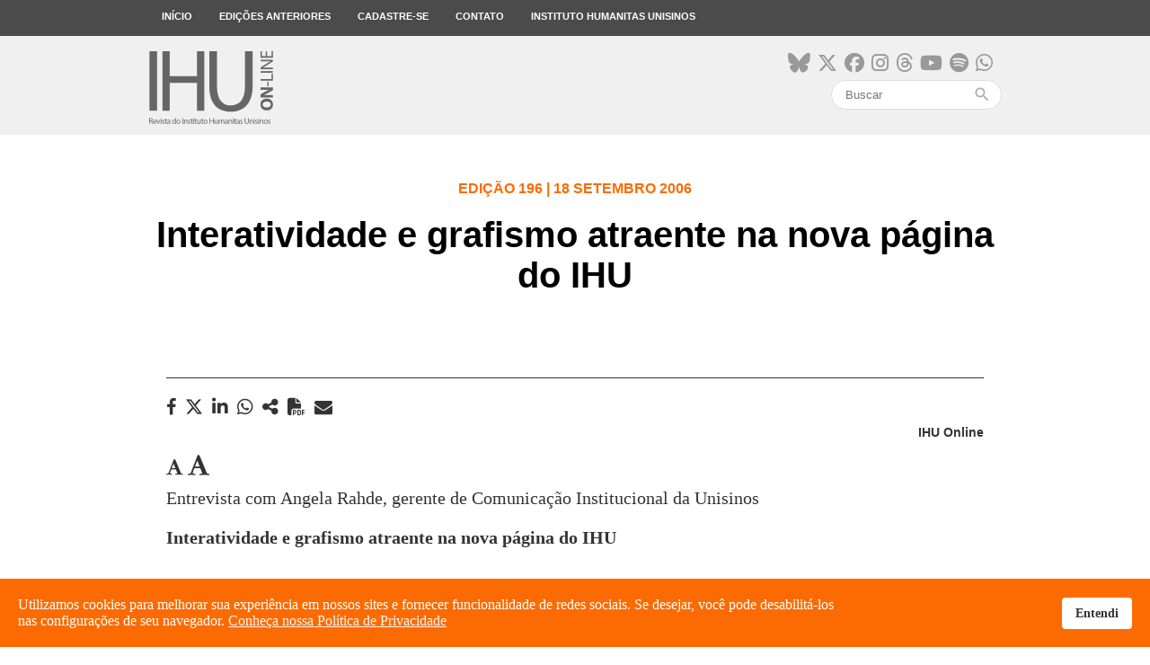

--- FILE ---
content_type: text/plain
request_url: https://www.google-analytics.com/j/collect?v=1&_v=j102&a=459047179&t=pageview&_s=1&dl=https%3A%2F%2Fwww.ihuonline.unisinos.br%2Fartigo%2F418-angela-rahde&ul=en-us%40posix&dt=IHU%20Online%20-%20Interatividade%20e%20grafismo%20atraente%20na%20nova%20p%C3%A1gina%20do%20IHU&sr=1280x720&vp=1280x720&_u=IEBAAEABAAAAACAAI~&jid=1820753691&gjid=994519193&cid=1877215535.1768880739&tid=UA-546105-53&_gid=1910215697.1768880739&_r=1&_slc=1&z=879272525
body_size: -453
content:
2,cG-HGPCBVXJZK